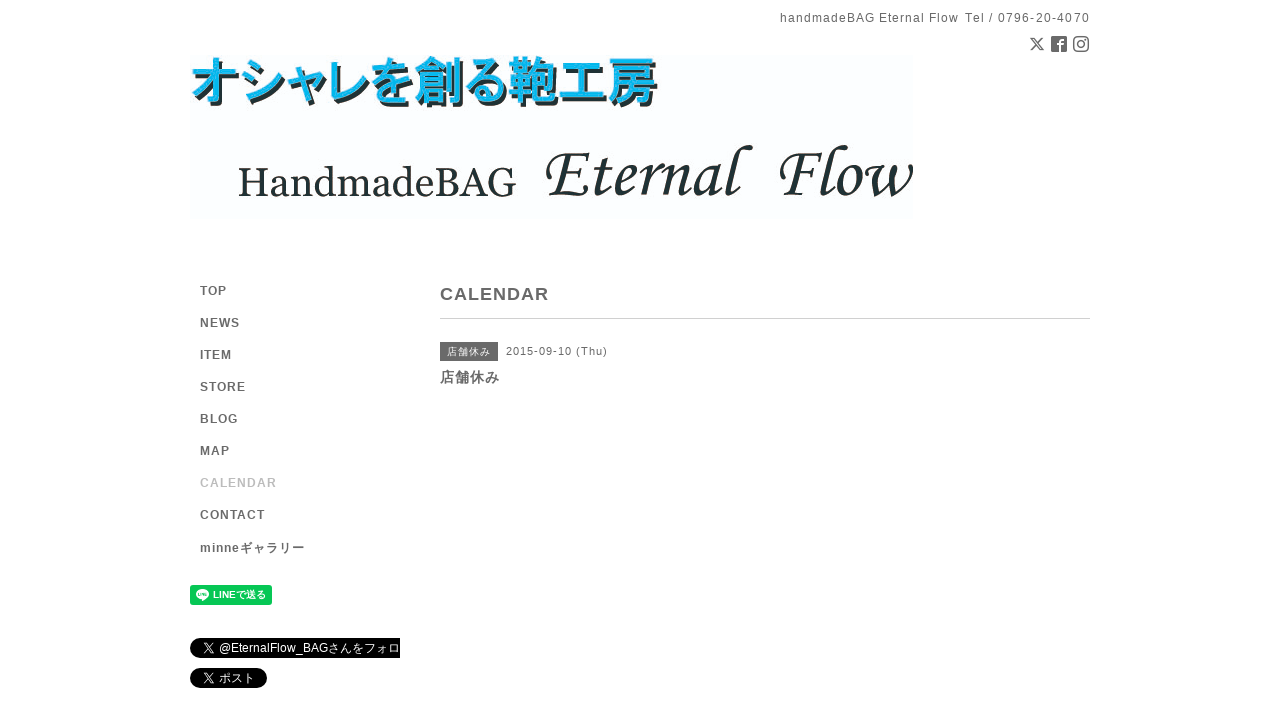

--- FILE ---
content_type: text/html; charset=utf-8
request_url: https://eternal-flow.com/calendar/973990
body_size: 3696
content:
<!DOCTYPE html PUBLIC "-//W3C//DTD XHTML 1.0 Transitional//EN" "http://www.w3.org/TR/xhtml1/DTD/xhtml1-transitional.dtd">
<html xmlns="http://www.w3.org/1999/xhtml" xml:lang="ja" lang="ja">
<head>
<!-- Simple2: ver.202007290000 -->
<meta http-equiv="content-type" content="text/html; charset=utf-8" />
<title>店舗休み - handmadeBAG  Eternal Flow</title>
<meta name="viewport" content="width=device-width, initial-scale=1, maximum-scale=1, user-scalable=yes" />
<meta name="keywords" content="Eternal Flow,城崎,温泉,豊岡,鞄,エターナルフロー,エターナルフロウ,姫路,たつの,職人,手作り,クリエーター,革,レザー,鞄,財布,オーダーバッグ,撥水,防水" />
<meta name="description" content="" />
<meta property="og:title" content="handmadeBAG  Eternal Flow" />
<meta property="og:image" content="https://cdn.goope.jp/21401/17020520091167u7.jpg" />
<meta property="og:site_name" content="handmadeBAG  Eternal Flow" />
<meta http-equiv="content-style-type" content="text/css" />
<meta http-equiv="content-script-type" content="text/javascript" />

<link rel="alternate" type="application/rss+xml" title="handmadeBAG  Eternal Flow / RSS" href="/feed.rss" />
<style type="text/css" media="all">@import "/style.css?690879-1603075540";</style>
<link rel="stylesheet" href="/css/font-awesome/css/font-awesome.min.css" />
<script type="text/javascript" src="/assets/jquery/jquery-3.5.1.min.js"></script>
<script type="text/javascript" src="/js/tooltip.js"></script>
<script type="text/javascript" src="/assets/responsiveslides/responsiveslides-1.55.min.js"></script>
<script type="text/javascript" src="/assets/colorbox/jquery.colorbox-1.6.4.min.js"></script>
<script src="/js/theme_simple2/init.js"></script>

<script>
  $(function() {
    $('#main').find('.thickbox').not('.js-colorbox-html').colorbox({
      rel: 'thickbox',
      width: '78%',
      maxHeight: '88%',
      previous: '<i class="fa fa-caret-left"></i>',
      next: '<i class="fa fa-caret-right"></i>',
      close: '<i class="fa fa-close"></i>',
      current: ''
    });
  });
</script>

</head>

<body id="calendar">
<div id="wrapper">
<div id="wrapper_inner">

<!-- ヘッダー部分ここから // -->
<div id="header">
<div id="header_inner">


    <div class="shop_title">
      <div class="shop_name shop_name_sp">handmadeBAG  Eternal Flow</div>
      <div class="shop_rss shop_rss_sp"><a href="/feed.rss"><img src="/img/icon/rss2.png" /></a></div>
      <div class="shop_tel shop_tel_sp">Tel&nbsp;/&nbsp;0796-20-4070</div>
      <div class="header_social_wrap">
        
        <a href="https://twitter.com/EternalFlow_BAG" target="_blank">
          <span class="icon-twitter"></span>
        </a>
        

        
        <a href="https://www.facebook.com/462837730415710" target="_blank">
          <span class="icon-facebook"></span>
        </a>
        

        
        <a href="https://www.instagram.com/eternal_flow/" target="_blank">
          <span class="icon-instagram"></span>
        </a>
        
      </div>
    </div>


  <div class="site_title">
    <h1 class="site_logo">
      <a class="shop_sitename" href="https://eternal-flow.com"><img src='//cdn.goope.jp/21401/17020520091167u7.jpg' alt='handmadeBAG  Eternal Flow' /></a>
    </h1>
    <div class="site_description site_description_smartphone"></div>
  </div>


</div>
</div>
<!-- // ヘッダー部分ここまで -->


<div id="contents">
<div id="contents_inner">


  <!-- メイン部分ここから -->
  <div id="main">
  <div id="main_inner">

    


    


    


    


    
    <!----------------------------------------------

      ページ：カレンダー

    ---------------------------------------------->
    <h2 class="page_title">CALENDAR</h2>

    


    
      <div class="schedule_detail">
        <div>
        <span class="schedule_detail_category">店舗休み</span>&nbsp; <span class="schedule_detail_date">2015-09-10 (Thu)</span>
        </div>
        <div class="schedule_detail_title">
          店舗休み
        </div>
        <div class="schedule_detail_body wysiwyg">
          
          
          <br class="clear" />
        </div>
      </div>
    

    


    


    


    

    

    

    


    


  </div>
  </div>
  <!-- // メイン部分ここまで -->

</div>
</div>
<!-- // contents -->


<!-- ナビゲーション部分ここから // -->
<div id="navi">
<div id="navi_inner">
  <ul>
    
    <li><a href="/"  class="navi_top">TOP</a></li>
    
    <li><a href="/info"  class="navi_info">NEWS</a></li>
    
    <li><a href="/menu"  class="navi_menu">ITEM</a></li>
    
    <li><a href="https://www.eternal-flow.net/" target="_blank" class="navi_links links_14286">STORE</a></li>
    
    <li><a href="https://www.eternal-flow.net/blog" target="_blank" class="navi_links links_14287">BLOG</a></li>
    
    <li><a href="/about"  class="navi_about">MAP</a></li>
    
    <li><a href="/calendar"  class="navi_calendar active">CALENDAR</a></li>
    
    <li><a href="/contact"  class="navi_contact">CONTACT</a></li>
    
    <li><a href="/gallery/minne/"  class="navi_minne_gallery">minneギャラリー</a></li>
    
  </ul>
  <br class="clear" />
</div>
<!-- ナビゲーションパーツここから // -->
<div id="navi_parts">
<div class="navi_parts_detail">
<div class="line-it-button" style="display: none;" data-lang="ja" data-type="share-a" data-url="http://eternal-flow.com/"></div>
 <script src="https://d.line-scdn.net/r/web/social-plugin/js/thirdparty/loader.min.js" async="async" defer="defer"></script>
</div>
<div class="navi_parts_detail">
<div id="google_translate_element"></div><script type="text/javascript">function googleTranslateElementInit() {new google.translate.TranslateElement({pageLanguage: 'ja', includedLanguages: 'en,es,fr,it,ja,ko,zh-CN,zh-TW', layout: google.translate.TranslateElement.InlineLayout.SIMPLE}, 'google_translate_element');}</script><script type="text/javascript" src="//translate.google.com/translate_a/element.js?cb=googleTranslateElementInit"></script>
</div>
<div class="navi_parts_detail">
<div id="MicrosoftTranslatorWidget" class="Dark" style="color:white;background-color:#555555"></div><script type="text/javascript">setTimeout(function(){{var s=document.createElement("script");s.type="text/javascript";s.charset="UTF-8";s.src=((location && location.href && location.href.indexOf("https") == 0)?"https://ssl.microsofttranslator.com":"http://www.microsofttranslator.com")+"/ajax/v3/WidgetV3.ashx?siteData=ueOIGRSKkd965FeEGM5JtQ**&ctf=False&ui=true&settings=Manual&from=ja";var p=document.getElementsByTagName("head")[0]||document.documentElement;p.insertBefore(s,p.firstChild); }},0);</script><style>#TranslateSpan {line-height:1;}</style>
</div>
<div class="navi_parts_detail">
<style type="text/css">
/* リンクボタン */
.ct-link-btn { margin: 30px auto; text-align: center; }
.ct-link-btn a { background: #32bcee; border-radius: 5px; box-sizing: border-box; color: #fff; display: inline-block; font-size: 140%; font-weight: bold; letter-spacing: 1px; margin: 0 auto 10px; padding: 15px 10px; text-decoration: none; width: 60%; }
.ct-link-btn a:hover { opacity: .7; }
@media screen and (max-width: 640px) {
.ct-link-btn a { display: block; width: 100%; }
}
/* YouTube動画 */
.u-media { margin: 0 auto 20px; }
.u-media iframe { height: 360px; width: 100%; }
@media screen and (max-width:  640px) {
.u-media iframe { height: 200px; }
}
</style>
</div>
</div>
<div id="social_widgets">
<div id="widget_twitter_follow" class="social_widget">
<div style="text-align:left;padding-bottom:10px;">
<a href="https://twitter.com/EternalFlow_BAG" class="twitter-follow-button" data-show-count="false" data-lang="ja">Follow @EternalFlow_BAG</a>
<script>!function(d,s,id){var js,fjs=d.getElementsByTagName(s)[0];if(!d.getElementById(id)){js=d.createElement(s);js.id=id;js.src="//platform.twitter.com/widgets.js";fjs.parentNode.insertBefore(js,fjs);}}(document,"script","twitter-wjs");</script>
</div>
</div>
<div id="widget_twitter_tweet" class="social_widget">
<div style="text-align:left;padding-bottom:10px;">
<a href="https://twitter.com/share" class="twitter-share-button" data-url="https://eternal-flow.com" data-text="handmadeBAG  Eternal Flow" data-lang="ja">Tweet</a>
<script>!function(d,s,id){var js,fjs=d.getElementsByTagName(s)[0];if(!d.getElementById(id)){js=d.createElement(s);js.id=id;js.src="https://platform.twitter.com/widgets.js";fjs.parentNode.insertBefore(js,fjs);}}(document,"script","twitter-wjs");</script>
</div>
</div>
<div  id="widget_facebook_like" class="social_widget">
<div style="text-align:left;padding-bottom:10px;">
<iframe src="//www.facebook.com/plugins/like.php?href=https%3A%2F%2Feternal-flow.com&amp;width&amp;layout=button_count&amp;action=like&amp;show_faces=false&amp;share=true&amp;height=21&amp;appId=837439917751931" scrolling="no" frameborder="0" style="border:none; overflow:hidden; height:21px;" allowTransparency="true"></iframe>
</div>
</div>
<div id="widget_facebook_follow" class="social_widget social_widget_facebook_likebox">
<div style="text-align:left;padding-bottom:10px;">
  <iframe src="https://www.facebook.com/plugins/page.php?href=https%3A%2F%2Fwww.facebook.com%2F462837730415710&tabs&width=340&height=70&small_header=true&adapt_container_width=true&hide_cover=true&show_facepile=false&appId" width="340" height="70" style="border:none;overflow:hidden;width:100%;" scrolling="no" frameborder="0" allowTransparency="true"></iframe>
</div>
</div>

</div>

<!-- // ナビゲーションパーツここまで -->
</div>
<!-- // ナビゲーション部分ここまで -->


<!-- サイドバー部分ここから // -->
<div id="sidebar">
<div id="sidebar_inner">

  <div class="today_area today_area_smartphone">
    <div class="today_title">2026.01.22 Thursday</div>
    
  </div>


  <div class="counter_area counter_area_smartphone">
    <div class="counter_title">カウンター</div>
    <div class="counter_today">
      Today&nbsp;:&nbsp;<span class="num">107</span>
    </div>
    <div class="counter_yesterday">
      Yesterday&nbsp;:&nbsp;<span class="num">143</span>
    </div>
    <div class="counter_total">
      Total&nbsp;:&nbsp;<span class="num">576724</span>
    </div>
  </div>


  <div class="qr_area qr_area_smartphone">
    <div class="qr_title">携帯サイト</div>
    <div class="qr_img"><img src="//r.goope.jp/qr/eternal-flow"width="100" height="100" /></div>
  </div>

  

</div>

</div>
<!-- // サイドバー部分ここまで -->


<!-- フッター部分ここから // -->
<div id="footer">
<div id="footer_inner">

 <div class="shop_title_footer clearfix">
      <div class="shop_info_footer">
        <div class="shop_rss shop_rss_footer shop_rss"><a href="/feed.rss"><img src="/img/icon/rss2.png" /></a></div>
        <div class="shop_name shop_name_footer">handmadeBAG  Eternal Flow&nbsp; </div>
      </div>
      <div class="shop_tel shop_tel_footer">0796-20-4070</div>
  </div>

  <div class="copy_powered">

  <div class="copyright copyright_smartphone">&copy;2026 <a href="https://eternal-flow.com">handmadeBAG  Eternal Flow</a>. All Rights Reserved.</div>

  <div class="powered powered_smartphone">Powered by <a href="https://goope.jp/">グーペ</a> / <a href="https://admin.goope.jp/">Admin</a></div>

  </div>

  <br class="clear" />

</div>
</div>
<!-- // フッター部分ここまで -->

</div>
</div>

</body>
</html>
